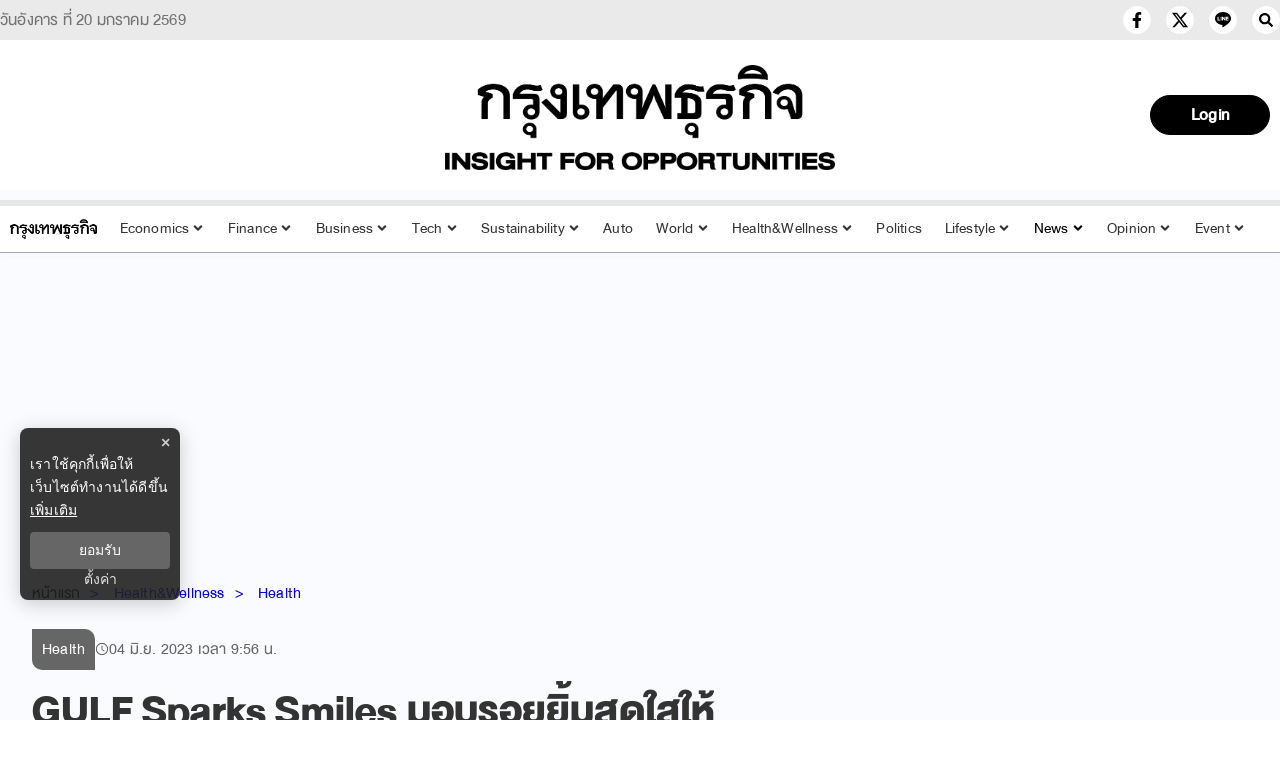

--- FILE ---
content_type: text/html; charset=utf-8,text/plain
request_url: https://data.creden.co/api_detect_company_name
body_size: 291
content:
{"code_color_font_link":"#0d6efd","show_icon":true,"success":true,"data":[{"company_name_original":" à¸à¸±à¸¥à¸Ÿà¹Œ à¹€à¸­à¹‡à¸™à¹€à¸™à¸­à¸£à¹Œà¸ˆà¸µ à¸”à¸µà¹€à¸§à¸¥à¸¥à¸­à¸›à¹€à¸¡à¸™à¸—à¹Œ ","link":"https:\/\/data.creden.co\/search?q=à¸à¸±à¸¥à¸Ÿà¹Œà¹€à¸­à¹‡à¸™à¹€à¸™à¸­à¸£à¹Œà¸ˆà¸µà¸”à¸µà¹€à¸§à¸¥à¸¥à¸­à¸›à¹€à¸¡à¸™à¸—à¹Œà¸ˆà¸³à¸à¸±à¸”&type_search=keyword&kc=bf700749db324db2b9de189d6b388339648d2873eab64","new_company_name":"à¸šà¸£à¸´à¸©à¸±à¸— à¸à¸±à¸¥à¸Ÿà¹Œ à¹€à¸­à¹‡à¸™à¹€à¸™à¸­à¸£à¹Œà¸ˆà¸µ à¸”à¸µà¹€à¸§à¸¥à¸¥à¸­à¸›à¹€à¸¡à¸™à¸—à¹Œ à¸ˆà¸³à¸à¸±à¸”"}]}


--- FILE ---
content_type: text/html; charset=utf-8
request_url: https://www.google.com/recaptcha/api2/aframe
body_size: 267
content:
<!DOCTYPE HTML><html><head><meta http-equiv="content-type" content="text/html; charset=UTF-8"></head><body><script nonce="AZxDLLetZHM2M-6uxE5Cbg">/** Anti-fraud and anti-abuse applications only. See google.com/recaptcha */ try{var clients={'sodar':'https://pagead2.googlesyndication.com/pagead/sodar?'};window.addEventListener("message",function(a){try{if(a.source===window.parent){var b=JSON.parse(a.data);var c=clients[b['id']];if(c){var d=document.createElement('img');d.src=c+b['params']+'&rc='+(localStorage.getItem("rc::a")?sessionStorage.getItem("rc::b"):"");window.document.body.appendChild(d);sessionStorage.setItem("rc::e",parseInt(sessionStorage.getItem("rc::e")||0)+1);localStorage.setItem("rc::h",'1768901008549');}}}catch(b){}});window.parent.postMessage("_grecaptcha_ready", "*");}catch(b){}</script></body></html>

--- FILE ---
content_type: application/javascript; charset=utf-8
request_url: https://fundingchoicesmessages.google.com/f/AGSKWxXyBtpd29GRLxN4R8mgUl0gVpLVRQcu0bnlRGQoq_zdxuR_W9KQfY4IG68fYDJm5OBgPcn4j1l0ypH-P2JGpXwVasF51AsNYRqG7MY_ys3L4YMOZDPI8AI5kMPbVGdP_V5Nk1rAgP-g96Qaz8hjDEABxsRLi6MfmQK1LOfYMmRd_mlM007mEoEkmk_z/_/defaultad?/adtype=-980x60-/tmnadsense./adserver01.
body_size: -1291
content:
window['6c288a9d-80ce-4fb9-af12-ea76b15918b0'] = true;

--- FILE ---
content_type: application/javascript; charset=UTF-8
request_url: https://www.bangkokbiznews.com/_next/static/chunks/6039.13f0b3694d8aef6d.js
body_size: 3992
content:
(self.webpackChunk_N_E=self.webpackChunk_N_E||[]).push([[6039],{46039:function(n,e,t){"use strict";t.r(e);var o=t(47568),i=t(7297),a=t(97582),r=t(85893),s=t(96486),l=t.n(s),c=t(5152),d=t.n(c),p=t(11163),u=t(67294),f=t(85444),h=t(15072),g=t(84920),m=t(34892),v=t(97348),x=t(39334),y=t(73113);function b(){var n=(0,i.Z)(["\n .kawebook {\n    padding-top: 15px;\n  \n    strong {\n      font-family: 'DBHelvethaica', sans-serif;\n      font-size: 16pt;\n      font-weight: 500;\n      color: var(--secondary-color);\n      padding: 5px;\n      &:hover {\n        opacity: 0.7;\n      }\n    }\n    \n    span {\n      font-family: 'Sarabun', sans-serif;\n      font-size: 14px;\n      font-weight: normal;\n      color:var(--secondary-color);\n      font-style: italic;\n    }\n  }\n.footer-wrapper {\n  background-color: var(--black-color);\n  padding: 20px 0;\n  width: 100%;\n  height: 100%;\n  .grid-wrapper {\n    display: grid;\n    grid-template-columns: repeat(3, 1fr);\n    grid-gap: 0px;\n    \n    .block-1, .block-2 ,.block-3 {\n      padding: 0 20px;\n    }\n    .block-2 {\n      border-left: var(--border-default);\n      border-right: var(--border-default);\n      border-color: rgba(172, 172, 172, 0.3);\n      @media (max-width: 767px) {\n        border: none;\n      }\n    }\n    @media (max-width: 769px) {\n      .block-1, .block-2 ,.block-3 {\n        padding: 10px;\n      }\n    }\n    @media (max-width: 767px) {\n      grid-template-columns: 1fr;\n      .block-1, .block-2 ,.block-3 {\n        padding: 10px;\n      }\n    }\n  }\n\n  .footer-title {\n    font-size: 20pt;\n    font-weight: 400;\n    position: relative;\n    margin: 0 0 10px;\n    text-transform: uppercase;\n    color: #f8f8f8;\n    padding-top: 8px;\n  }\n\n  .footer-sale {\n    p {\n      font-weight: 200;\n      font-size: 16pt;\n      line-height: 1.15;\n      color: var(--secondary-color);\n      strong {\n        color: #f8f8f8;\n        font-size: 16pt;\n        font-weight: 400;\n      }\n    }\n  }\n\n  .footer-category {\n    display: grid;\n    grid-template-columns: repeat(3, 1fr);\n    a {\n      cursor: pointer;\n      text-decoration: none;\n      color:var(--secondary-color);\n      font-weight: 200;\n      font-size: 16pt;\n      line-height: 1.15;\n      padding: 5px;\n      &:hover {\n        opacity: 0.7;\n      }\n    }\n    @media (max-width: 769px) {\n      grid-template-columns: repeat(2, 1fr);\n    }\n  }\n\n  .sonp {\n    display: block;\n    text-align: center;\n    padding-top: 40px;\n  }\n\n}\n.copyright {\n    background: var(--secondary-color);\n    position: relative;\n    z-index: 1;\n    span {\n      color: var(--black-color);\n      font-size: 16pt;\n      font-weight: 400;\n      padding: 5px 0;\n      display: block;\n      text-align: center;\n    }\n  }\n\n\n"]);return b=function(){return n},n}var w=d()(Promise.resolve().then(t.bind(t,84920)),{loadableGenerated:{webpack:function(){return[84920]}},ssr:!1});e.default=function(n){var e=n.data,t=n.ads,i=(0,p.useRouter)(),s=(0,v.Z)(),c=(0,u.useState)(null),d=c[0],f=c[1],b=(0,u.useState)([]),E=b[0],N=b[1];return(0,u.useEffect)((0,o.Z)((function(){var n,e,t;return(0,a.__generator)(this,(function(o){switch(o.label){case 0:return o.trys.push([0,3,,4]),[4,(0,y.H)("/api/footer")];case 1:return n=o.sent(),[4,(0,y.H)("/api/v1.0/navigations/company-group")];case 2:return e=o.sent(),l().isEmpty(n)||f(n),l().isEmpty(e)||N(e),[3,4];case 3:return t=o.sent(),console.error("".concat((0,x.AB)()," ==========> FOOTER ERROR : "),t.message),[3,4];case 4:return[2]}}))})),[]),(0,r.jsxs)(r.Fragment,{children:["/[cid]"===i.pathname&&!l().isEmpty(t)&&(0,r.jsx)(w,{position:g.KEY_ADS_POSITION.AD1X1,data:t}),"/[cid]/[id]"===i.pathname&&!l().isEmpty(t)&&(0,r.jsx)(w,{position:g.KEY_ADS_POSITION.AD1X1,data:t}),(0,r.jsxs)(k,{id:"footer",style:{filter:"true"===h.WT?"grayscale(1)":"unset"},children:[(0,r.jsx)("section",{className:"footer-wrapper",children:(0,r.jsx)("div",{className:"container",children:(0,r.jsxs)("div",{className:"grid-wrapper",children:[(0,r.jsxs)("div",{className:"block-1",children:[(0,r.jsx)("h3",{className:"footer-title",children:"\u0e15\u0e34\u0e14\u0e15\u0e48\u0e2d\u0e01\u0e23\u0e38\u0e07\u0e40\u0e17\u0e1e\u0e18\u0e38\u0e23\u0e01\u0e34\u0e08"}),!l().isEmpty(d)&&(0,r.jsx)("div",{className:"footer-sale",dangerouslySetInnerHTML:{__html:d}})]}),(0,r.jsxs)("div",{className:"block-2",children:[(0,r.jsx)("h3",{className:"footer-title",children:"\u0e2b\u0e21\u0e27\u0e14\u0e2b\u0e21\u0e39\u0e48\u0e02\u0e48\u0e32\u0e27"}),(0,r.jsxs)("div",{className:"footer-category",children:[!l().isEmpty(e)&&e.map((function(n,e){return(0,r.jsx)("a",{className:"item-category",href:"/".concat(n.link),onClick:function(){return(0,m.dE)({type:m.$7.TRACK_POSITION,router:null===i||void 0===i?void 0:i.pathname,section:"footer",position:"on:footer",data:{block:"2",title:null===n||void 0===n?void 0:n.nameTh,heading:"\u0e2b\u0e21\u0e27\u0e14\u0e2b\u0e21\u0e39\u0e48\u0e02\u0e48\u0e32\u0e27"}})},children:n.nameTh},e)})),(0,r.jsx)("a",{className:"item-policy",href:"/privacy-policy",onClick:function(){return(0,m.dE)({type:m.$7.TRACK_POSITION,router:null===i||void 0===i?void 0:i.pathname,section:"footer",position:"on:footer",data:{block:"2",title:"\u0e19\u0e42\u0e22\u0e1a\u0e32\u0e22\u0e01\u0e32\u0e23\u0e40\u0e1b\u0e47\u0e19\u0e2a\u0e48\u0e27\u0e19\u0e15\u0e31\u0e27",heading:"\u0e2b\u0e21\u0e27\u0e14\u0e2b\u0e21\u0e39\u0e48\u0e02\u0e48\u0e32\u0e27"}})},children:"\u0e19\u0e42\u0e22\u0e1a\u0e32\u0e22\u0e01\u0e32\u0e23\u0e40\u0e1b\u0e47\u0e19\u0e2a\u0e48\u0e27\u0e19\u0e15\u0e31\u0e27"})]}),(0,r.jsxs)("div",{className:"kawebook",children:[(0,r.jsx)("a",{href:null!==h.gX&&void 0!==h.gX?h.gX:"https://www.kawebook.com",target:"_blank",rel:"noopener noreferrer follow",onClick:function(){return(0,m.dE)({type:m.$7.TRACK_POSITION,router:null===i||void 0===i?void 0:i.pathname,section:"footer",position:"on:footer",data:{block:"2",title:"\u0e19\u0e34\u0e22\u0e32\u0e22 by Kawebook",heading:"\u0e1e\u0e32\u0e23\u0e4c\u0e17\u0e40\u0e19\u0e2d\u0e23\u0e4c"}})},children:(0,r.jsx)("strong",{children:" \u0e19\u0e34\u0e22\u0e32\u0e22 "})}),(0,r.jsx)("span",{children:" by KaweBook "})]}),!s.isMobile&&(0,r.jsx)("div",{className:"sonp",children:(0,r.jsx)("a",{href:"https://www.facebook.com/SONPThai/",target:"_blank",rel:"noopener noreferrer nofollow",children:(0,r.jsx)("img",{src:"".concat(h.T,"/logo_sonp.png"),alt:"sonp",width:"210",height:"70"})})})]}),(0,r.jsxs)("div",{className:"block-3",children:[(0,r.jsx)("h3",{className:"footer-title",children:"\u0e1e\u0e32\u0e23\u0e4c\u0e17\u0e40\u0e19\u0e2d\u0e23\u0e4c"}),(0,r.jsx)("div",{className:"footer-category",children:E.map((function(n,e){return(0,r.jsx)("a",{className:"item-partner",href:n.link,target:"_blank",rel:"noopener noreferrer nofollow",onClick:function(){return(0,m.dE)({type:m.$7.TRACK_POSITION,router:null===i||void 0===i?void 0:i.pathname,section:"footer",position:"on:footer",data:{block:"3",title:null===n||void 0===n?void 0:n.name,heading:"\u0e1e\u0e32\u0e23\u0e4c\u0e17\u0e40\u0e19\u0e2d\u0e23\u0e4c"}})},children:n.name},e)}))}),s.isMobile&&(0,r.jsx)("div",{className:"sonp",children:(0,r.jsx)("a",{href:"https://www.facebook.com/SONPThai/",target:"_blank",rel:"noopener noreferrer nofollow",children:(0,r.jsx)("img",{src:"".concat(h.T,"/logo_sonp.png"),alt:"sonp",width:"210",height:"70"})})})]})]})})}),(0,r.jsxs)("div",{className:"copyright",children:[(0,r.jsxs)("span",{children:[" \xa9 ","".concat((new Date).getFullYear())," \u0e01\u0e23\u0e38\u0e07\u0e40\u0e17\u0e1e\u0e18\u0e38\u0e23\u0e01\u0e34\u0e08 \u0e21\u0e35\u0e40\u0e14\u0e35\u0e22 \u0e08\u0e33\u0e01\u0e31\u0e14. All Rights Reserved."]}),(0,r.jsx)("span",{className:"truehit",id:"truehits_div"})]})]})]})};var k=f.default.footer(b())},84920:function(n,e,t){"use strict";t.r(e),t.d(e,{Ads:function(){return m},KEY_ADS_PAGE:function(){return g},KEY_ADS_POSITION:function(){return h}});var o=t(7297),i=t(85893),a=t(96486),r=t.n(a),s=t(67294),l=t(1852),c=t(15072),d=t(85444);function p(){var n=(0,o.Z)(["\n  z-index: 2147483647;\n  position: fixed;\n  top: 50%;\n  left: 50%;\n  transform: translate(-50%, -50%);\n  width: 100%;\n  height: 100%;\n  display: flex;\n  justify-content: center;\n  align-items: center;\n  background-color: #4142429c;\n\n  &.close {\n    display: none;\n  }\n  .light-box {\n    position: relative;\n    &::before {\n      content: 'X';\n      cursor: pointer;\n      position: absolute;\n      top: -24px;\n      right: 0;\n      color: rgba(0, 0, 0, 0.788);\n      background-color: #fafafab7;\n      border-top-right-radius: 3px;\n      border-top-left-radius: 3px;\n      padding: 2px 7px;\n    }\n  }\n"]);return p=function(){return n},n}function u(){var n=(0,o.Z)(["\n  &.ads-billboard {\n    position: relative;\n    overflow: hidden;\n    display: flex;\n    align-items: center;\n    justify-content: center;\n    /* margin: 30px auto; */\n    min-height: 300px;\n    iframe {\n      margin: auto;\n    }\n  }\n  &.ads-ad1x1 {\n    display: flex;\n    justify-content: center;\n    width: 100%;\n  }\n  &.ads-sticky-1,\n  &.ads-sticky-2,\n  &.ads-sticky-3 {\n    display: flex;\n    justify-content: center;\n    align-items: center;\n    overflow: hidden;\n    margin-bottom: 15px;\n    min-height: 300px;\n  }\n  &.ads-postarticle {\n    position: sticky;\n    bottom: 0;\n    z-index: 50;\n    display: flex;\n    justify-content: center;\n    overflow: hidden;\n    min-height: 90px;\n  }\n\n  &.ads-inarticle-1,\n  &.ads-inarticle-2,\n  &.ads-inarticle-3 {\n    display: flex;\n    align-items: center;\n    justify-content: center;\n    width: 100%;\n    max-width: 100%;\n    height: auto;\n    margin: 5px auto;\n    overflow: hidden;\n    min-height: 90px;\n    img,\n    iframe {\n      max-width: 100%;\n      display: block;\n      margin: auto;\n    }\n  }\n  &.ads-election-1,\n  &.ads-election-2,\n  &.ads-election-3,\n  &.ads-election-4,\n  &.ads-election-5,\n  &.ads-election-6,\n  &.ads-election-7  {\n    margin: 15px 0;\n    display: flex;\n    justify-content: center;\n    align-items: center;\n  }\n  "]);return u=function(){return n},n}function f(){var n=(0,o.Z)(["\n  .mobile {\n    display: none;\n    @media (max-width: 1024px) {\n      display: block;\n    }\n  }\n  .desktop {\n    display: block;\n    @media (max-width: 1025px) {\n      display: none;\n    }\n  }\n"]);return f=function(){return n},n}var h={BILLBOARD:"billboard",STICKY_1:"sticky-1",STICKY_2:"sticky-2",STICKY_3:"sticky-3",INARTICLE_1:"inarticle-1",INARTICLE_2:"inarticle-2",INARTICLE_3:"inarticle-3",POSTARTICLE:"postarticle",AD1X1:"ad1x1",LIGHTBOX:"light-box",ELECTION_1:"election-1",ELECTION_2:"election-2",ELECTION_3:"election-3",ELECTION_4:"election-4",ELECTION_5:"election-5",ELECTION_6:"election-6",ELECTION_7:"election-7",RECTANGLE_A:"rectangle-a",RECTANGLE_B:"rectangle-b",RECTANGLE_C:"rectangle-c"},g={HOMEPAGE:"homepage",CATEGORY:"category",CONTENT:"content",TAG:"tag",SEARCH:"search"},m=function(n){var e=n.adsBox,t=void 0!==e&&e,o=n.slotId,a=void 0===o?"":o,l=n.slotSize,d=void 0===l?[]:l,p=n.slotDefine,u=void 0===p?"":p,f=n.className,h=void 0===f?"":f,g=n.position,m=n.handler,y=void 0===m?function(){}:m;return r().isEmpty(a)||r().isEmpty(u)||r().isEmpty(d)?null:((0,s.useEffect)((function(){window.googletag.cmd.push((function(){window.googletag.defineSlot(u,d,a).addService(window.googletag.pubads()).setCollapseEmptyDiv(!0,!0),window.googletag.pubads().enableSingleRequest(),window.googletag.enableServices(),window.googletag.cmd.push((function(){window.googletag.display(a)}))}))}),[]),"light-box"===g?(0,i.jsx)("div",{children:(0,i.jsx)(v,{id:"ads-nlightbox",className:"light-box-ads ".concat(t?"open":"close"),children:(0,i.jsx)("div",{className:"light-box",onClick:y,children:(0,i.jsx)(x,{className:h,children:(0,i.jsx)("div",{id:a})})})})}):(0,i.jsx)(x,{className:h,style:{filter:"true"===c.WT?"grayscale(0.8)":"unset"},children:(0,i.jsx)("div",{id:a})}))},v=d.default.div(p()),x=d.default.div(u());e.default=function(n){var e=n.adsBox,t=void 0!==e&&e,o=n.position,a=void 0===o?"":o,s=n.data,c=void 0===s?[]:s,d=n.handler,p=void 0===d?function(){}:d,u=(0,l.useMediaQuery)({query:"(max-width: 1023px)"}),f=(0,l.useMediaQuery)({query:"(min-width: 1024px)"}),g=(r().isEmpty(c)?[]:c).find((function(n){return(null===n||void 0===n?void 0:n.position)===a}));return a===h.POSTARTICLE?(0,i.jsxs)(y,{className:"ads-sticky-overflow",children:[(0,i.jsx)("div",{className:"mobile",children:!f&&(0,i.jsx)(m,{adsBox:t,handler:p,className:"ads-".concat(a),slotDefine:null===g||void 0===g?void 0:g.slotDefine,slotId:null===g||void 0===g?void 0:g.slotId,slotSize:null===g||void 0===g?void 0:g.sizeMobile,position:a})}),(0,i.jsx)("div",{className:"desktop",children:!u&&(0,i.jsx)(m,{adsBox:t,handler:p,className:"ads-".concat(a),slotDefine:null===g||void 0===g?void 0:g.slotDefine,slotId:null===g||void 0===g?void 0:g.slotId,slotSize:null===g||void 0===g?void 0:g.sizeDesktop,position:a})})]}):r().isEmpty(g)?null:(0,i.jsxs)(y,{children:[(0,i.jsx)("div",{className:"mobile",children:!f&&(0,i.jsx)(m,{adsBox:t,handler:p,className:"ads-".concat(a),slotDefine:null===g||void 0===g?void 0:g.slotDefine,slotId:null===g||void 0===g?void 0:g.slotId,slotSize:null===g||void 0===g?void 0:g.sizeMobile,position:a})}),(0,i.jsx)("div",{className:"desktop",children:!u&&(0,i.jsx)(m,{adsBox:t,handler:p,className:"ads-".concat(a),slotDefine:null===g||void 0===g?void 0:g.slotDefine,slotId:null===g||void 0===g?void 0:g.slotId,slotSize:null===g||void 0===g?void 0:g.sizeDesktop,position:a})})]})};var y=d.default.div(f())},97348:function(n,e,t){"use strict";var o=t(67294),i=t(1852);e.Z=function(){var n=(0,o.useState)(!1),e=n[0],t=n[1],a=(0,i.useMediaQuery)({maxWidth:"690px"}),r=(0,i.useMediaQuery)({maxWidth:"767px"}),s=(0,i.useMediaQuery)({minWidth:"768px"}),l=(0,i.useMediaQuery)({maxWidth:"900px"}),c=(0,i.useMediaQuery)({minWidth:"691px"}),d=(0,i.useMediaQuery)({minWidth:"1024px"});return(0,o.useEffect)((function(){t(!0)}),[]),{isDesktop:!e||d,isLaptop:!e||c,isTablet:!!e&&l,isMobile:!!e&&a,isTabletMini:!!e&&r,isLaptopMini:!!e&&s}}},73113:function(n,e,t){"use strict";t.d(e,{H:function(){return d},M:function(){return u}});var o=t(47568),i=t(26042),a=t(97582),r=t(96486),s=t.n(r),l=t(15072),c=t(39334);function d(){return p.apply(this,arguments)}function p(){return p=(0,o.Z)((function(){var n,e,t,o,r,d,p,u,f,h=arguments;return(0,a.__generator)(this,(function(a){switch(a.label){case 0:n=h.length>0&&void 0!==h[0]?h[0]:"",e=h.length>1&&void 0!==h[1]&&h[1],t=h.length>2&&void 0!==h[2]&&h[2],o=e?"".concat(n):"".concat(l.G9).concat(n),a.label=1;case 1:return a.trys.push([1,4,,5]),d={},[4,fetch(o,(d.method="GET",d.headers={"Content-Type":"text/plain"},d))];case 2:if(!(r=a.sent()).ok)throw new TypeError("Network response was not OK");return[4,r.json()];case 3:return p=a.sent(),u={},p.msg?[2,[]]:s().isEmpty(p.data)?[2,p]:[2,t?(0,i.Z)(u,p):p.data];case 4:return f=a.sent(),console.log("".concat((0,c.AB)()," ===========> GET ERROR : ").concat(o)),console.log("".concat(f)),[3,5];case 5:return[2]}}))})),p.apply(this,arguments)}function u(){return f.apply(this,arguments)}function f(){return f=(0,o.Z)((function(){var n,e,t,o,r,c,d,p,u,f,h=arguments;return(0,a.__generator)(this,(function(a){switch(a.label){case 0:n=h.length>0&&void 0!==h[0]?h[0]:"",e=h.length>1&&void 0!==h[1]&&h[1],t=h.length>2&&void 0!==h[2]&&h[2],o=e?"".concat(n):"".concat(l.G9).concat(n),a.label=1;case 1:return a.trys.push([1,4,,5]),c={},[4,fetch(o,(c.method="GET",c.headers={"Content-Type":"text/plain"},c))];case 2:if(!(r=a.sent()).ok)throw new TypeError("Network response was not OK");return[4,r.json()];case 3:return d=a.sent(),p={},404===(null===d||void 0===d?void 0:d.statusCode)?[2,d]:s().isEmpty(null===d||void 0===d?void 0:d.data)?(u={},[2,t?(0,i.Z)(u,d):[]]):[2,t?(0,i.Z)(p,d):null===d||void 0===d?void 0:d.data];case 4:return f=a.sent(),console.log("".concat((new Date).toUTCString()," ===========> GET ERROR : ").concat(o)),console.log("".concat(f)),[3,5];case 5:return[2]}}))})),f.apply(this,arguments)}},11163:function(n,e,t){n.exports=t(90387)}}]);
//# sourceMappingURL=6039.13f0b3694d8aef6d.js.map

--- FILE ---
content_type: application/javascript; charset=UTF-8
request_url: https://www.bangkokbiznews.com/_next/static/chunks/webpack-6a7f596c655b2aae.js
body_size: 2851
content:
!function(){"use strict";var e={},t={};function r(c){var a=t[c];if(void 0!==a)return a.exports;var n=t[c]={id:c,loaded:!1,exports:{}},f=!0;try{e[c].call(n.exports,n,n.exports,r),f=!1}finally{f&&delete t[c]}return n.loaded=!0,n.exports}r.m=e,r.amdD=function(){throw new Error("define cannot be used indirect")},function(){var e=[];r.O=function(t,c,a,n){if(!c){var f=1/0;for(u=0;u<e.length;u++){c=e[u][0],a=e[u][1],n=e[u][2];for(var o=!0,d=0;d<c.length;d++)(!1&n||f>=n)&&Object.keys(r.O).every((function(e){return r.O[e](c[d])}))?c.splice(d--,1):(o=!1,n<f&&(f=n));if(o){e.splice(u--,1);var i=a();void 0!==i&&(t=i)}}return t}n=n||0;for(var u=e.length;u>0&&e[u-1][2]>n;u--)e[u]=e[u-1];e[u]=[c,a,n]}}(),r.n=function(e){var t=e&&e.__esModule?function(){return e.default}:function(){return e};return r.d(t,{a:t}),t},function(){var e,t=Object.getPrototypeOf?function(e){return Object.getPrototypeOf(e)}:function(e){return e.__proto__};r.t=function(c,a){if(1&a&&(c=this(c)),8&a)return c;if("object"===typeof c&&c){if(4&a&&c.__esModule)return c;if(16&a&&"function"===typeof c.then)return c}var n=Object.create(null);r.r(n);var f={};e=e||[null,t({}),t([]),t(t)];for(var o=2&a&&c;"object"==typeof o&&!~e.indexOf(o);o=t(o))Object.getOwnPropertyNames(o).forEach((function(e){f[e]=function(){return c[e]}}));return f.default=function(){return c},r.d(n,f),n}}(),r.d=function(e,t){for(var c in t)r.o(t,c)&&!r.o(e,c)&&Object.defineProperty(e,c,{enumerable:!0,get:t[c]})},r.f={},r.e=function(e){return Promise.all(Object.keys(r.f).reduce((function(t,c){return r.f[c](e,t),t}),[]))},r.u=function(e){return 4838===e?"static/chunks/fea29d9f-34b2cf2551150797.js":5287===e?"static/chunks/5287-a631731c80c9d875.js":129===e?"static/chunks/129-4fd30336f5c8032c.js":6066===e?"static/chunks/6066-c6eb0e1442a1c1c1.js":1609===e?"static/chunks/1609-75e46ad738033374.js":2777===e?"static/chunks/2777-98ebf341848d5ffa.js":1033===e?"static/chunks/1033-6f6b26356a51b1b1.js":8764===e?"static/chunks/8764-b00a8fac2d00cb8a.js":1036===e?"static/chunks/1036-9d28f8d59ecf8cd2.js":7447===e?"static/chunks/7447-1028d68a15d867de.js":5779===e?"static/chunks/5779-0edc66289d9af5ba.js":"static/chunks/"+({261:"reactPlayerKaltura",2121:"reactPlayerFacebook",2546:"reactPlayerStreamable",3743:"reactPlayerVimeo",4258:"reactPlayerMux",4321:"5d416436",4439:"reactPlayerYouTube",4667:"reactPlayerMixcloud",6011:"reactPlayerFilePlayer",6125:"reactPlayerSoundCloud",6216:"reactPlayerTwitch",6660:"68c0a17d",7596:"reactPlayerDailyMotion",7664:"reactPlayerPreview",8055:"reactPlayerWistia",8888:"reactPlayerVidyard"}[e]||e)+"."+{93:"c9615778457656a3",158:"9c8a472b33e5fc5a",221:"f9ecbcf081f3184c",261:"0bbef649605ae435",633:"e4678ebe8c17edea",870:"a6a548ec2b3825d3",1408:"fbc089cf41687572",1497:"586213bcdc37fe6e",1543:"5f1ae08b6e6ce83e",1586:"234e61907b9d7879",1952:"35b0b2e82dac16f4",2004:"71fd7906d42af312",2121:"baa22e1d9eebcbad",2546:"d294e475068d3e04",2657:"8860b26feeabe4c0",2784:"8ac456c855ee74c9",3481:"9f0ec5e7ceef0bc3",3614:"f94fc5f7f5234ca3",3743:"493e9ba81772132a",3877:"8c43ce6224217adc",4152:"81e833508aba552c",4219:"f27c32558f5e9efa",4258:"12640326004660c2",4321:"3a9729aab2593ffd",4439:"e2180127578269c2",4447:"275df5e1124bc830",4667:"f5dea1d24bf2a808",4706:"9b53130755e7cfdd",4745:"96b834a267976409",4929:"48813cfb829f28cc",5047:"5058e01e4ef85f3e",5161:"2e820324161ec62f",5268:"7bec5fe4638b5719",5350:"8b6910fffcb15f9b",5471:"139cd477b38d0278",5914:"7811d6ee2a643807",6011:"803b3ff99e843fad",6039:"13f0b3694d8aef6d",6071:"5fa2950239e8e7bb",6125:"190936c13bccbec8",6216:"651c6b20e76cd5f3",6347:"da0d99025d9b9b6f",6419:"77eee18875413276",6518:"7bc53a1b966566b6",6552:"8b1f02f29dd6f338",6660:"9480c7b70cdfbbbf",6758:"d69f6fabe3b97398",7288:"220c1d66ca11a5e1",7596:"e93185b3e483c646",7664:"2d029a9261634445",8025:"b8e8ff936babaa0b",8045:"add82782222fe83c",8050:"75c5588f5160991c",8055:"71a12efbf302bbc0",8109:"6cf368321c3632be",8421:"897c5098a5e2bd15",8511:"bff870773ce330c5",8590:"2a3e0d4a422f5123",8616:"07ad6699afbdc740",8633:"030424cb64deb052",8888:"d4ec978d9f91df4f",9134:"65f08cd4944effeb",9251:"631585c1604a5bff",9419:"b64113558c1e742d",9442:"d9370c8214667df9",9789:"c43fa0dce1a8ce2d"}[e]+".js"},r.miniCssF=function(e){return"static/css/6b15380258453299.css"},r.g=function(){if("object"===typeof globalThis)return globalThis;try{return this||new Function("return this")()}catch(e){if("object"===typeof window)return window}}(),r.o=function(e,t){return Object.prototype.hasOwnProperty.call(e,t)},function(){var e={},t="_N_E:";r.l=function(c,a,n,f){if(e[c])e[c].push(a);else{var o,d;if(void 0!==n)for(var i=document.getElementsByTagName("script"),u=0;u<i.length;u++){var b=i[u];if(b.getAttribute("src")==c||b.getAttribute("data-webpack")==t+n){o=b;break}}o||(d=!0,(o=document.createElement("script")).charset="utf-8",o.timeout=120,r.nc&&o.setAttribute("nonce",r.nc),o.setAttribute("data-webpack",t+n),o.src=r.tu(c)),e[c]=[a];var s=function(t,r){o.onerror=o.onload=null,clearTimeout(l);var a=e[c];if(delete e[c],o.parentNode&&o.parentNode.removeChild(o),a&&a.forEach((function(e){return e(r)})),t)return t(r)},l=setTimeout(s.bind(null,void 0,{type:"timeout",target:o}),12e4);o.onerror=s.bind(null,o.onerror),o.onload=s.bind(null,o.onload),d&&document.head.appendChild(o)}}}(),r.r=function(e){"undefined"!==typeof Symbol&&Symbol.toStringTag&&Object.defineProperty(e,Symbol.toStringTag,{value:"Module"}),Object.defineProperty(e,"__esModule",{value:!0})},r.nmd=function(e){return e.paths=[],e.children||(e.children=[]),e},function(){var e;r.tt=function(){return void 0===e&&(e={createScriptURL:function(e){return e}},"undefined"!==typeof trustedTypes&&trustedTypes.createPolicy&&(e=trustedTypes.createPolicy("nextjs#bundler",e))),e}}(),r.tu=function(e){return r.tt().createScriptURL(e)},r.p="/_next/",function(){var e={2272:0};r.f.j=function(t,c){var a=r.o(e,t)?e[t]:void 0;if(0!==a)if(a)c.push(a[2]);else if(2272!=t){var n=new Promise((function(r,c){a=e[t]=[r,c]}));c.push(a[2]=n);var f=r.p+r.u(t),o=new Error;r.l(f,(function(c){if(r.o(e,t)&&(0!==(a=e[t])&&(e[t]=void 0),a)){var n=c&&("load"===c.type?"missing":c.type),f=c&&c.target&&c.target.src;o.message="Loading chunk "+t+" failed.\n("+n+": "+f+")",o.name="ChunkLoadError",o.type=n,o.request=f,a[1](o)}}),"chunk-"+t,t)}else e[t]=0},r.O.j=function(t){return 0===e[t]};var t=function(t,c){var a,n,f=c[0],o=c[1],d=c[2],i=0;if(f.some((function(t){return 0!==e[t]}))){for(a in o)r.o(o,a)&&(r.m[a]=o[a]);if(d)var u=d(r)}for(t&&t(c);i<f.length;i++)n=f[i],r.o(e,n)&&e[n]&&e[n][0](),e[n]=0;return r.O(u)},c=self.webpackChunk_N_E=self.webpackChunk_N_E||[];c.forEach(t.bind(null,0)),c.push=t.bind(null,c.push.bind(c))}(),r.nc=void 0}();
//# sourceMappingURL=webpack-6a7f596c655b2aae.js.map

--- FILE ---
content_type: application/javascript; charset=utf-8
request_url: https://fundingchoicesmessages.google.com/f/AGSKWxVPPwmcxB0qiKPI8x47F5bZtmGEQqtV-hBa3NA986Ms6ZcGPwdzjNc8OjWkuffvWuGbRwX5XONIwI6-NnzkxDQ7Ul6PllEMsxBxNoD0PozBtRjNduCAjMy7Hg3kIUAM_KHuxplCmg==?fccs=W251bGwsbnVsbCxudWxsLG51bGwsbnVsbCxudWxsLFsxNzY4OTAxMDAxLDc3MDAwMDAwMF0sbnVsbCxudWxsLG51bGwsW251bGwsWzddXSwiaHR0cHM6Ly93d3cuYmFuZ2tva2Jpem5ld3MuY29tL2NvcnBvcmF0ZS1tb3Zlcy9oZWFsdGgvd2VsbC1iZWluZy8xMDcxODE3IixudWxsLFtbOCwiTTlsa3pVYVpEc2ciXSxbOSwiZW4tVVMiXSxbMTksIjIiXSxbMTcsIlswXSJdLFsyNCwiIl0sWzI5LCJmYWxzZSJdXV0
body_size: -207
content:
if (typeof __googlefc.fcKernelManager.run === 'function') {"use strict";this.default_ContributorServingResponseClientJs=this.default_ContributorServingResponseClientJs||{};(function(_){var window=this;
try{
var OH=function(a){this.A=_.t(a)};_.u(OH,_.J);var PH=_.Zc(OH);var QH=function(a,b,c){this.B=a;this.params=b;this.j=c;this.l=_.F(this.params,4);this.o=new _.bh(this.B.document,_.O(this.params,3),new _.Og(_.Ok(this.j)))};QH.prototype.run=function(){if(_.P(this.params,10)){var a=this.o;var b=_.ch(a);b=_.Jd(b,4);_.gh(a,b)}a=_.Pk(this.j)?_.Xd(_.Pk(this.j)):new _.Zd;_.$d(a,9);_.F(a,4)!==1&&_.H(a,4,this.l===2||this.l===3?1:2);_.Dg(this.params,5)&&(b=_.O(this.params,5),_.fg(a,6,b));return a};var RH=function(){};RH.prototype.run=function(a,b){var c,d;return _.v(function(e){c=PH(b);d=(new QH(a,c,_.A(c,_.Nk,2))).run();return e.return({ia:_.L(d)})})};_.Rk(8,new RH);
}catch(e){_._DumpException(e)}
}).call(this,this.default_ContributorServingResponseClientJs);
// Google Inc.

//# sourceURL=/_/mss/boq-content-ads-contributor/_/js/k=boq-content-ads-contributor.ContributorServingResponseClientJs.en_US.M9lkzUaZDsg.es5.O/d=1/exm=kernel_loader,loader_js_executable/ed=1/rs=AJlcJMzanTQvnnVdXXtZinnKRQ21NfsPog/m=web_iab_tcf_v2_signal_executable
__googlefc.fcKernelManager.run('\x5b\x5b\x5b8,\x22\x5bnull,\x5b\x5bnull,null,null,\\\x22https:\/\/fundingchoicesmessages.google.com\/f\/AGSKWxXnqUHOFTkU_qNjGwMNSvF1mkwAIBlH1VNI8h0lIj0b2kVdt1UW0rh6h1oC9xeliyhYCKdqK5RvC-XO-aBtvjQR1x98UbEqc6837FVVovtFcD6j6k_a-ydGc_Zxg4TqJ7n1Wb8TuQ\\\\u003d\\\\u003d\\\x22\x5d,null,null,\x5bnull,null,null,\\\x22https:\/\/fundingchoicesmessages.google.com\/el\/AGSKWxVlodpldhKILZFgW04oJbENJur-x05o9Qbfv_CEV28qAHp6TCfOCnfacWDEldgL1cPkB8ZfjKxksD6IYExZlPhdGqHwUg-3fl_CdVYpKO5hcnADmejwMFPsxq7shspWgH0T24qt0Q\\\\u003d\\\\u003d\\\x22\x5d,null,\x5bnull,\x5b7\x5d\x5d\x5d,\\\x22bangkokbiznews.com\\\x22,1,\\\x22en\\\x22,null,null,null,null,1\x5d\x22\x5d\x5d,\x5bnull,null,null,\x22https:\/\/fundingchoicesmessages.google.com\/f\/AGSKWxVpV-J8SiAbRfiQAUKKloH9L6h7t_qLyVbIQ00-6zPHC6bbNKR-mpVo4Wnf04xHA_LIuy5DWeG9Xj8RLIbtEj1pqfsxmFwd54qt4dYwn28WfD59gZmiy6RZr0NHkpoK0yjWCTnqaw\\u003d\\u003d\x22\x5d\x5d');}